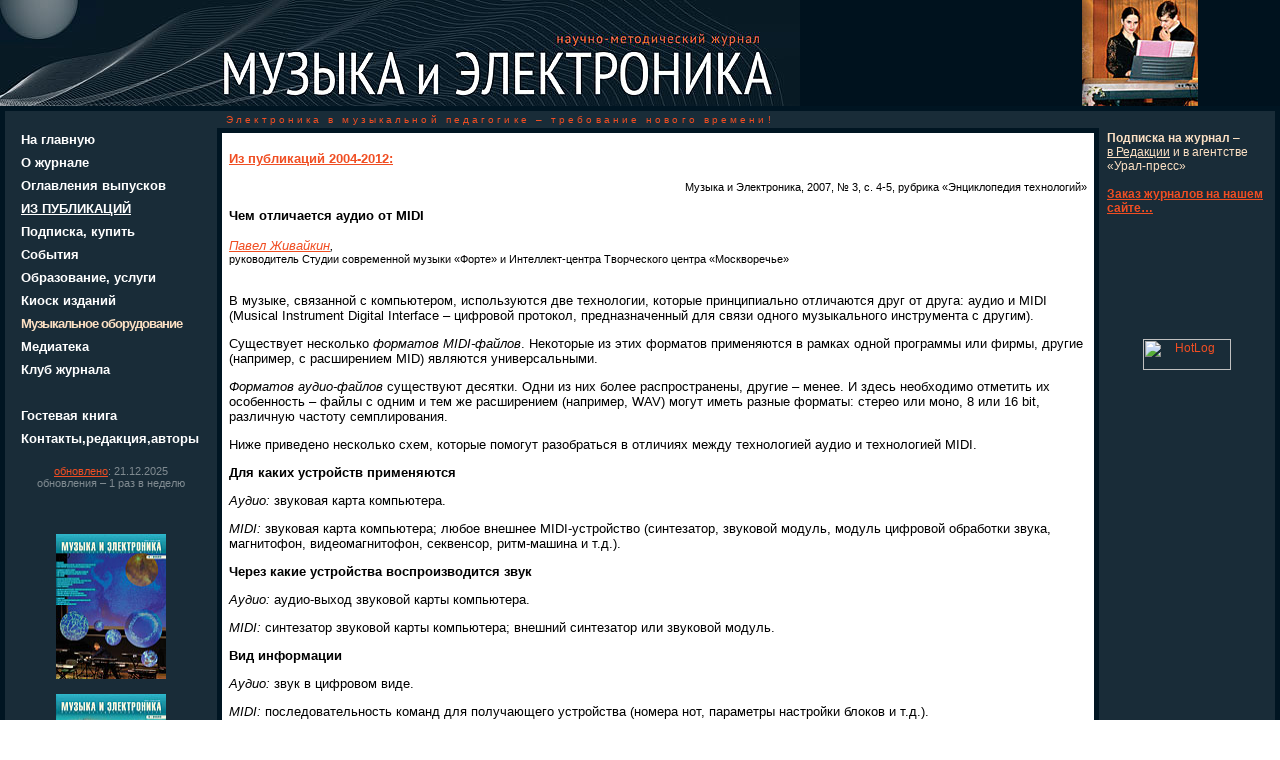

--- FILE ---
content_type: text/html
request_url: https://muzelectron.ru/03articles_2007-3zhivaikin_audiomidi.html
body_size: 10534
content:
<!DOCTYPE HTML PUBLIC "-//W3C//DTD HTML 4.01 Transitional//EN">

<html>
<head>

<meta http-equiv="Content-Type" content="text/html; charset=windows-1251" />
<meta http-equiv="Content-Language" content="ru" />
<meta name="Robots" content="All"/>
<meta name="Copyright" content="Copyright 2006-2014 Julia Dmitrioukova www.dmit.ru" />
<meta name="Description" content="Музыка и Электроника: образовательно-популярный журнал, посвящен электромузыкальному творчеству и исполнительству, обучению электромузыкальным инструментам и музыкальным компьютерным программам в детских музыкальных школах.  Выходит ежеквартально с 2004 г. О журнале; Оглавление выпусков; Из публикаций (статьи полностью и во фрагментах); Подписка, купить; Положение о Международном конкурсе творчества детей и молодежи &laquo;МУЗЫКА и ЭЛЕКТРОНИКА&raquo;-2006; Образование, услуги;  Киоск изданий БЦ Гармония; Медиатека &ndash; музыка в mp3;  Клуб журнала; Гостевая книга;  Контакты, редакция, авторы." />
<meta name="Author" content="Julia Dmitrioukova, julia@dmit.ru" />
<meta name="Keywords" content="музыка, музыкальный, электронная, электроакустическая, электроника, педагогика, детская музыкальная школа, компьютер, компьютерная музыка, инструмент, музыкальное образование, творчество, композиция, композитор, синтезатор, клавишный, сэмплер, виртуальный, аудиоредактор, нотный редактор, музыкальный конструктор, музыкально-цифровой инструментарий, MIDI, секвенсор, секвенцер, секвенсер, цифровой, пианино, орган, софт, аранжировка, минусовка, аранжировка, медиатека, мастер-класс, паттерн, ЭМИ, конкурс, фестиваль, цифровая обработка звука, ДМШ, ДШИ, технология, саунд, звукорежиссер, Артемьев, Живайкин, Катунян, Красильников, Крюков, Орлова, Чудина, Штокхаузен, Белунцов, Жарр, Тихонов, Денисов, Цареградская, Васильев, Прокофьев, Василенко, Дмитрюкова, Мартынов" />
<meta name="Revisit-After" content="1 Days" />
<meta name="Doc-Class" content="Living Document" />

<title>МУЗЫКА и ЭЛЕКТРОНИКА #3-2007: П.Живайкин "Чем отличается аудио от MIDI"</title>

<link rel="Stylesheet" href="style.css" type="text/css">	
<style>
ul {margin-left:20px;}
li {padding-bottom:15px;}
</style>
</head>


<body>

<table cellspacing='0' cellpadding='0' class='main'> <script language="JavaScript" src="head.js" type="text/javascript"></script> <tr>  <td class='left'><div align='center'><div style='font-weight:900; text-align:left; width:180px; line-height:180%;'>
<a href='index.html' class='menu'>На главную</a><br>
<a href='01about.html' class='menu'>О журнале</a><br><a href='02contents.html' class='menu'>Оглавления выпусков</a></span><br><a href='03articles.html' class='menu'><u>ИЗ ПУБЛИКАЦИЙ</u></a><br><a href='04subscribe.html' class='menu'>Подписка, купить</a><br><a href='05events.html' class='menu'>События</a><script language="JavaScript" src="events_rus.js" type="text/javascript"></script><a href='07edu.html' class='menu'>Образование, услуги</a><br><a href='08kiosk.html' class='menu'>Киоск изданий</a><br><a href='13technology.html' class='menu' style='letter-spacing:-1px; color:#fce0c3;'>Музыкальное оборудование</a><br><a href='09media.html' class='menu'>Медиатека</a><br><a href='10club.html' class='menu'>Клуб журнала</a><br><br><a href='guest/guest.php' class='menu'>Гостевая книга</a><br><a href='12contacts.html' class='menu'>Контакты,редакция,авторы</a></div><br><SCRIPT LANGUAGE="javascript" SRC="upd_rus.js"></SCRIPT><br><br><br><br><SCRIPT LANGUAGE="javascript" SRC="obl.js"></SCRIPT></div><br><br>  </td>

  <td class="middle">
<a href="03articles.html"><strong>Из публикаций 2004-2012:</strong></a><br><br>

<div align="right"><span class="sm">Музыка и Электроника, 2007, №&nbsp;3, с.&nbsp;4-5, рубрика &laquo;Энциклопедия технологий&raquo;</span></div>

<br>

<strong>Чем отличается аудио от MIDI</strong><br><br>

<em><a href="12contacts.html#zhiv">Павел Живайкин</a>,</em><br>
<span class="sm">руководитель Студии современной музыки &laquo;Форте&raquo; и Интеллект-центра Творческого центра &laquo;Москворечье&raquo;</span>
<br><br>

<p>В музыке, связанной с компьютером, используются две технологии, которые принципиально отличаются друг от друга: аудио и MIDI  (Musical Instrument Digital Interface &ndash; цифровой протокол, предназначенный для связи одного музыкального инструмента с другим).</p>
<p>Существует несколько <em>форматов MIDI-файлов</em>. Некоторые из этих форматов применяются в рамках одной программы или фирмы, другие (например, с расширением MID) являются универсальными.</p> 
<p><em>Форматов аудио-файлов</em> существуют десятки. Одни из них более распространены, другие &ndash; менее. И здесь необходимо отметить их особенность &ndash; файлы с одним и тем же расширением (например, WAV) могут иметь разные форматы: стерео или моно, 8 или 16 bit, различную частоту семплирования.</p>
<p>Ниже приведено несколько схем, которые помогут разобраться в отличиях между технологией аудио и технологией MIDI.</p> 
<p><strong>Для каких устройств применяются</strong></p>
<p><em>Аудио:</em> звуковая карта компьютера.</p>
<p><em>MIDI:</em> звуковая карта компьютера; любое внешнее MIDI-устройство (синтезатор, звуковой модуль, модуль цифровой обработки звука, магнитофон, видеомагнитофон, секвенсор, ритм-машина и т.д.).</p>
<p><strong>Через какие устройства воспроизводится звук </strong></p>
<p><em>Аудио:</em> аудио-выход звуковой карты компьютера.</p>
<p><em>MIDI:</em> синтезатор звуковой карты компьютера; внешний синтезатор или звуковой модуль.</p>
<p><strong>Вид информации</strong></p>
<p><em>Аудио:</em> звук в цифровом виде.</p>	
<p><em>MIDI:</em> последовательность команд для получающего устройства (номера нот, параметры настройки блоков и т.д.).</p>	
<p><strong>Содержание информации</strong></p>
<p><em>Аудио:</em> любой звук &ndash; речь, музыка, шумы, тишина.</p>
<p><em>MIDI:</em> Только инструментальная музыка. Но... если использовать семплер или
семплерные возможности звуковой карты, можно записать вокальную или
текстовую фразу определенной длины и сохранить ее как один из тембров. Позже
вы можете воспроизвести эту фразу, указав на любую ноту этого
тембра. Но этот случай относится к аппаратным возможностям синтезаторов, а не
к MIDI-технологии.</p>
<p><strong>Размер файла</strong></p>
<p><em>Аудио:</em> размер файла определяется временем звучания и форматом записи (чем выше качество записи, тем больше размер файла). При использовании стандартных форматов и архиваторов (не MPEG) размер файла не зависит от &laquo;содержательной стороны&raquo; звука &ndash; минута полной тишины и минута Девятой симфонии Бетховена (оркестр, хор, солисты) будут занимать одинаковое место на диске.</p>
<p>Использование технологии MPEG, учитывающей характер сигнала (минута
тишины будет занимать меньше места, чем минута симфонии), позволяет
значительно &laquo;сжать&raquo; размер звукового файла.</p>
<p><em>MIDI:</em> Зависит от количества содержащихся в нем команд (MIDI-сообщений). Вы можете сыграть на рояле одну ноту и через три часа другую (в духе Джона Кейджа). Секвенсер запишет вашу &laquo;пьесу из двух нот&raquo;, и сохраненный трехчасовой файл получится не более 1 Kb.</p> 
<p>В качестве противоположного примера приведу случай, когда для одной рекламы нужно было сделать постепенно нарастающее тутти симфонического оркестра. Результат &ndash; 25 секунд и 140 Kb.</p>
<p><strong>Качество звучания</strong></p>
<p><em>Аудио:</em> Зависит от формата файла (частота семплирования, битность) и, в меньшей степени, от звуковой карты (соотношение сигнал / шум и прочее). Если применяется какая-либо технология сжатия аудио-файлов (MPEG и другие),
то качество звука будет зависеть и от алгоритма сжатия.</p>
<p><em>MIDI:</em> Не зависит от формата файла. Здесь обычно указывают, что качество звучания целиком зависит от воспроизводящего устройства (модуля или звуковой карты).</p> 
<p>Однако стоит добавить, что в определенной мере качество звучания зависит и от того, как записаны музыкальные треки в MIDI-файле. Особенно это заметно в партиях, имитирующих реальные музыкальные инструменты (скрипки, гитары, саксофоны). Мало просто включить нужный тембр и &laquo;натыкать&raquo; мелодию одним пальцем. Необходимо знать и учитывать особенности диапазона, способы звукоизвлечения и прочие характеристики &laquo;живого&raquo; инструмента. Если грамотно
наиграть такую партию и использовать <em>дополнительные возможности MIDI-
технологии</em> (реверберацию, экспрессию, портаменто и пр.), не только
музыкальное, но и акустическое качество вашей музыки будет заметно выше.</p>
<p><strong>Методы сжатия</strong></p>
<p><em>Аудио:</em> Две группы методов сжатия. Одни позволяют восстанавливать исходный файл абсолютно точно. Другие такой задачи не ставят, их цель &ndash; восстановить для воспроизведения файл с некоторой определенной (но малозаметной для слушателя) погрешностью.</p>	
<p><em>MIDI:</em> В виду малых размеров файлов не применяются.</p>      




<br><br>
<a href="04subscribe.html" style="color:red;"><strong>Купить этот номер...</strong></a>

<br><br>


<hr width="600" size="1" color="#FF6666">


<br>

<br>

  
  </td>
    
  
  <td class="right">
  <script language="JavaScript" src="right.js" type="text/javascript"></script>



<!-- HotLog -->

<script type="text/javascript" language="javascript">
hotlog_js="1.0";
hotlog_r=""+Math.random()+"&s=334181&im=111&r="+escape(document.referrer)+"&pg="+
escape(window.location.href);
document.cookie="hotlog=1; path=/"; hotlog_r+="&c="+(document.cookie?"Y":"N");
</script>
<script type="text/javascript" language="javascript1.1">
hotlog_js="1.1";hotlog_r+="&j="+(navigator.javaEnabled()?"Y":"N")
</script>
<script type="text/javascript" language="javascript1.2">
hotlog_js="1.2";
hotlog_r+="&wh="+screen.width+'x'+screen.height+"&px="+
(((navigator.appName.substring(0,3)=="Mic"))?
screen.colorDepth:screen.pixelDepth)</script>
<script type="text/javascript" language="javascript1.3">hotlog_js="1.3"</script>
<script type="text/javascript" language="javascript">hotlog_r+="&js="+hotlog_js;
document.write("<a href='http://click.hotlog.ru/?334181' target='_top'><img "+
" src='http://hit14.hotlog.ru/cgi-bin/hotlog/count?"+
hotlog_r+"&' border=0 width=88 height=31 alt=HotLog><\/a>")
</script>
<noscript>
<a href="http://click.hotlog.ru/?334181" target="_top"><img src="http://hit14.hotlog.ru/cgi-bin/hotlog/count?s=334181&amp;im=111" border=0 
 width=88 height=31 alt="HotLog"></a>
</noscript>

<!-- /HotLog --></div>
  </td>
 </tr>
 
<script language="JavaScript" src="niz.js" type="text/javascript"></script></table>

</body>
</html>


--- FILE ---
content_type: text/css
request_url: https://muzelectron.ru/style.css
body_size: 5067
content:
body {margin:0; font-family:Arial, sans-serif; font-size:13px; color:Black;}
table.main {width:100%; font-size:13px; vertical-align:top; margin:0; font-family:Arial, sans-serif;}
table.polosa {color:Black; font-size:10px; width:100%; font-family:Arial, sans-serif; font-weight:400; border:0; border-left:5px solid #001522; border-right:5px solid #001522; letter-spacing:0.31em;}
table.polosa2 {color:Black; font-size:10px; width:100%; font-family:Arial, sans-serif; font-weight:400;  letter-spacing:0.31em;}
table.konkurs {color:Black; font-size:13px; width:700px; font-family:Arial, sans-serif; font-weight:400; border:0; border-left:px solid #001522; border-right:px solid #001522; letter-spacing:0.1em; padding-top:20px;padding-bottom:60px;}
table.konkurs2 {color:Black; font-size:13px; width:700px; font-family:Arial, sans-serif; font-weight:400; border:0; border-left:px solid #001522; border-right:px solid #001522; letter-spacing:0.1em; padding-top:15px;padding-bottom:10px;}
td.left {width: 212px; border:5px solid #001522; border-top:0; vertical-align:top; background-color:#192c38; color:White}
td.right {width:170px; border:5px solid #001522; border-top:0; background-color:#192c38; padding:3px; font-size:12px; vertical-align:top; color:#fce0c3;}
td.middle {border-bottom:0px solid #F66; border-top:5px solid #001522;  vertical-align:top; padding:7px; padding-top:18px; background-color:White; }
a:link {color:#f04e23;}
a:active {color:Red;}
a:visited {color:#923925;}
a.menu:link {color:White; text-decoration:none; font-size:13px;}
a.menu:visited {color:White; text-decoration:none; font-size:13px;}
a.menu:hover {text-decoration:underline; font-size:13px;}
.bliz {margin-top:4px; margin-bottom:4px;}
div.stat {font-size:11px; line-height:110%;}
img.left {margin-right:8px;}
img.right {margin-left:8px;}
img.gray {border:1px solid Gray;}
img.gray2 {border:1px solid Gray; margin-left:-5px; margin-top:-20px; margin-bottom:7px;}
img.brd {border:1px solid #A00;;}
.sm {font-size:11px;}
.smsm {font-size:10px;}
td.lt {text-align:left; vertical-align:top;}
td.k {text-align:left; vertical-align:top; padding-top:20px; padding-bottom:20px; border-top:1px solid #c7e2ff;}
td.k2 {vertical-align:center; padding-top:20px; padding-bottom:20px; border-top:1px solid #c7e2ff;}
td.rt {text-align:right; vertical-align:top;}
.red {color:#E00;}

.item {border-top:5px solid #001522; width:550px; border:20px solid #f7f8f8; padding:30; box-shadow:0em 0em 75px rgba(105,117,130,0.3); -moz-box-shadow: 0em 0em 75px rgba(105,117,130,0.3); -webkit-box-shadow: 0em 0em 75px rgba(105,117,130,0.3);}
.item2 {border-top:5px solid #001522; width:550px; border:20px solid #f7f8f8; padding:; box-shadow:0em 0em 75px rgba(105,117,130,0.3); -moz-box-shadow: 0em 0em 75px rgba(105,117,130,0.3); -webkit-box-shadow: 0em 0em 75px rgba(105,117,130,0.3);}
.a1 {background-color:#fde9dd; margin-bottom:50px;}
/*.a2 {background-color:#FFE3E1;}*/
.a2 {background-color: #fef0dc; margin-bottom:50px;}
.a3 {background-color:#f2f3f4; margin-bottom:50px;}
.a4 {background-color:White; margin-bottom:50px;}

.a1t {
	width: 250px;
	margin-right: 50px;
	margin-bottom: 50px;
	font-size: 13px;
	background-color: #fde9dd;
}
.a2t {width:250px; margin-right:50px; margin-bottom:50px; font-size:13px; background-color:#fef0dc;}
.a3t {width:250px; margin-right:50px; margin-bottom:50px; font-size:13px; background-color:#f2f3f4;}

.sh {width:700px; border:20px solid #f7f8f8; padding:30; box-shadow:0em 0em 75px rgba(105,117,130,0.3); -moz-box-shadow: 0em 0em 75px rgba(105,117,130,0.3); -webkit-box-shadow: 0em 0em 75px rgba(105,117,130,0.3);}
.sh2 {width:700px; border:20px solid #f7f8f8; background-color:#f2f3f4; padding:30; box-shadow:0em 0em 75px rgba(105,117,130,0.3); -moz-box-shadow: 0em 0em 75px rgba(105,117,130,0.3); -webkit-box-shadow: 0em 0em 75px rgba(105,117,130,0.3);}


td.niz {background-color:#192c38; border:55px solid #001522; border-top:0; padding:20px;}
table.inniz {color:#7f8a90; font-size:11px; width:100%; font-family:Arial, sans-serif; font-weight:400;}
div.otstup {padding-left:30px; font-size:12px;}
div.ots {padding-left:15px;}
div.anons {width:300px; padding:5px; font-size:14px; font-weight:800; color:#E00;}

li.bliz {padding-top:0; padding-bottom:0;}

  .mil-imagelink img {
    border: 1px solid #EEEEEE;
    }
	
	
	/*   -moz-box-shadow: 1px 1px 5px #C2C2C2;
    -webkit-box-shadow: 1px 1px 5px #C2C2C2;
	box-shadow: 1px 1px 5px #C2C2C2;*/
	
    .mil-bg {
    position: absolute;
    top: 0;
    left: 0;
    height: 100%;
    width: 100%;
    background-color: #EEEEEE;
    opacity: 0.7;
    z-index: 10000;
    }
    .mil-bg-loading {
    position: absolute;
    width: 100%;
    color: white;
    font: bold 16px sans-serif;
    text-align: center;
    background-color: #CCC;
    padding: 5px 0px;
    }
    .mil-img {
    cursor: pointer;
    position: absolute;
    top: 0;
    z-index: 10001;
    border: 1px solid #DDDDDD;
    -moz-box-shadow: 0px 0px 20px #D9D9D9;
    -webkit-box-shadow: 0px 0px 20px #D9D9D9;
    box-shadow: 0px 0px 20px #D9D9D9;
    }


--- FILE ---
content_type: application/javascript
request_url: https://muzelectron.ru/upd_rus.js
body_size: 162
content:
document.write("<span style='font-size:11px; color:#7f8a90;'><a href='../update.html'>обновлено</a>:&nbsp;21.12.2025<br>обновления &ndash; 1 раз в неделю</span>")

--- FILE ---
content_type: application/javascript
request_url: https://muzelectron.ru/obl.js
body_size: 12451
content:
document.write("<a href='../02contents.html#2025-4'><img src='../images/obl/2025-4sm.jpg' alt='обложка #4-2025' width='110' height='145' border='0'></a><br><br><a href='../02contents.html#2025-3'><img src='../images/obl/2025-3sm.jpg' alt='обложка #3-2025' width='110' height='145' border='0'></a><br><br><a href='../02contents.html#2025-2'><img src='../images/obl/2025-2sm.jpg' alt='обложка #2-2025' width='110' height='145' border='0'></a><br><br><a href='../02contents.html#2025-1'><img src='../images/obl/2025-1sm.jpg' alt='обложка #1-2025' width='110' height='145' border='0'></a><br><br><a href='../02contents.html#2024-4'><img src='../images/obl/2024-4sm.jpg' alt='обложка #4-2024' width='110' height='145' border='0'></a><br><br><a href='../02contents.html#2024-3'><img src='../images/obl/2024-3sm.jpg' alt='обложка #3-2024' width='110' height='145' border='0'></a><br><br><a href='../02contents.html#2024-2'><img src='../images/obl/2024-2sm.jpg' alt='обложка #2-2024' width='110' height='145' border='0'></a><br><br><a href='../02contents.html#2024-1'><img src='../images/obl/2024-1sm.jpg' alt='обложка #1-2024' width='110' height='145' border='0'></a><br><br><a href='../02contents.html#2023-4'><img src='../images/obl/2023-4sm.jpg' alt='обложка #4-2023' width='110' height='145' border='0'></a><br><br><a href='../02contents.html#2023-3'><img src='../images/obl/2023-3sm.jpg' alt='обложка #3-2023' width='110' height='145' border='0'></a><br><br><a href='../02contents.html#2023-2'><img src='../images/obl/2023-2sm.jpg' alt='обложка #2-2023' width='110' height='145' border='0'></a><br><br><a href='../02contents.html#2023-1'><img src='../images/obl/2023-1sm.jpg' alt='обложка #1-2023' width='110' height='145' border='0'></a><br><br><a href='../02contents.html#2022-4'><img src='../images/obl/2022-4sm.jpg' alt='обложка #4-2022' width='110' height='145' border='0'></a><br><br><a href='../02contents.html#2022-3'><img src='../images/obl/2022-3sm.jpg' alt='обложка #3-2022' width='110' height='145' border='0'></a><br><br><a href='../02contents.html#2022-2'><img src='../images/obl/2022-2sm.jpg' alt='обложка #2-2022' width='110' height='145' border='0'></a><br><br><a href='../02contents.html#2022-1'><img src='../images/obl/2022-1sm.jpg' alt='обложка #1-2022' width='110' height='145' border='0'></a><br><br><a href='../02contents.html#2021-4'><img src='../images/obl/2021-4sm.jpg' alt='обложка #4-2021' width='110' height='145' border='0'></a><br><br><a href='../02contents.html#2021-3'><img src='../images/obl/2021-3sm.jpg' alt='обложка #3-2021' width='110' height='145' border='0'></a><br><br><a href='../02contents.html#2021-2'><img src='../images/obl/2021-2sm.jpg' alt='обложка #2-2021' width='110' height='145' border='0'></a><br><br><a href='../02contents.html#2021-1'><img src='../images/obl/2021-1sm.jpg' alt='обложка #1-2021' width='110' height='145' border='0'></a><br><br><a href='../02contents.html#2020-4'><img src='../images/obl/2020-4sm.jpg' alt='обложка #4-2020' width='110' height='145' border='0'></a><br><br><a href='../02contents.html#2020-3'><img src='../images/obl/2020-3sm.jpg' alt='обложка #3-2020' width='110' height='145' border='0'></a><br><br><a href='../02contents.html#2020-2'><img src='../images/obl/2020-2sm.jpg' alt='обложка #2-2020' width='110' height='145' border='0'></a><br><br><a href='../02contents.html#2020-1'><img src='../images/obl/2020-1sm.jpg' alt='обложка #1-2020' width='110' height='145' border='0'></a><br><br><a href='../02contents.html#2019-4'><img src='../images/obl/2019-4sm.jpg' alt='обложка #4-2019' width='110' height='145' border='0'></a><br><br><a href='../02contents.html#2019-3'><img src='../images/obl/2019-3sm.jpg' alt='обложка #3-2019' width='110' height='145' border='0'></a><br><br><a href='../02contents.html#2019-2'><img src='../images/obl/2019-2sm.jpg' alt='обложка #2-2019' width='110' height='145' border='0'></a><br><br><a href='../02contents.html#2019-1'><img src='../images/obl/2019-1sm.jpg' alt='обложка #1-2019' width='110' height='145' border='0'></a><br><br><a href='../02contents.html#2018-4'><img src='../images/obl/2018-4sm.jpg' alt='обложка #4-2018' width='110' height='145' border='0'></a><br><br><a href='../02contents.html#2018-3'><img src='../images/obl/2018-3sm.jpg' alt='обложка #3-2018' width='110' height='145' border='0'></a><br><br><a href='../02contents.html#2018-2'><img src='../images/obl/2018-2sm.jpg' alt='обложка #2-2018' width='110' height='145' border='0'></a><br><br><a href='../02contents.html#2018-1'><img src='../images/obl/2018-1sm.jpg' alt='обложка #1-2018' width='110' height='145' border='0'></a><br><br><a href='../02contents.html#2017-4'><img src='../images/obl/2017-4sm.jpg' alt='обложка #4-2017' width='110' height='145' border='0'></a><br><br><a href='../02contents.html#2017-3'><img src='../images/obl/2017-3sm.jpg' alt='обложка #3-2017' width='110' height='145' border='0'></a><br><br><a href='../02contents.html#2017-2'><img src='../images/obl/2017-2sm.jpg' alt='обложка #2-2017' width='110' height='145' border='0'></a><br><br><a href='../02contents.html#2017-1'><img src='../images/obl/2017-1sm.jpg' alt='обложка #1-2017' width='110' height='145' border='0'></a><br><br><a href='../02contents.html#2016-4'><img src='../images/obl/2016-4sm.jpg' alt='обложка #4-2016' width='110' height='145' border='0'></a><br><br><a href='../02contents.html#2016-3'><img src='../images/obl/2016-3sm.jpg' alt='обложка #3-2016' width='110' height='145' border='0'></a><br><br><a href='../02contents.html#2016-2'><img src='../images/obl/2016-2sm.jpg' alt='обложка #2-2016' width='110' height='145' border='0'></a><br><br><a href='../02contents.html#2016-1'><img src='../images/obl/2016-1sm.jpg' alt='обложка #1-2016' width='110' height='145' border='0'></a><br><br><a href='../02contents.html#2015-4'><img src='../images/obl/2015-4sm.jpg' alt='обложка #4-2015' width='110' height='145' border='0'></a><br><br><a href='../02contents.html#2015-3'><img src='../images/obl/2015-3sm.jpg' alt='обложка #3-2015' width='110' height='145' border='0'></a><br><br><a href='../02contents.html#2015-2'><img src='../images/obl/2015-2sm.jpg' alt='обложка #2-2015' width='110' height='145' border='0'></a><br><br><a href='../02contents.html#2015-1'><img src='../images/obl/2015-1sm.jpg' alt='обложка #1-2015' width='110' height='145' border='0'></a><br><br><a href='../02contents.html#2014-4'><img src='../images/obl/2014-4.jpg' alt='обложка #4-2014' width='110' height='143' border='0'></a><br><br><a href='../02contents.html#2014-3'><img src='../images/obl/2014-3.jpg' alt='обложка #3-2014' width='110' height='143' border='0'></a><br><br><a href='../02contents.html#2014-2'><img src='../images/obl/2014-2.jpg' alt='обложка #2-2014' width='110' height='143' border='0'></a><br><br><a href='../02contents.html#2014-1'><img src='../images/obl/2014-1.jpg' alt='обложка #1-2014' width='110' height='143' border='0'></a><br><br><a href='../02contents.html#2013-4'><img src='../images/obl/2013-4.jpg' alt='обложка #4-2013' width='110' height='143' border='0'></a><br><br><a href='../02contents.html#2013-3'><img src='../images/obl/2013-3.jpg' alt='обложка #3-2013' width='110' height='143' border='0'></a><br><br><a href='../02contents.html#2013-2'><img src='../images/obl/2013-2.jpg' alt='обложка #2-2013' width='110' height='143' border='0'></a><br><br><a href='../02contents.html#2013-1'><img src='../images/obl/2013-1.jpg' alt='обложка #1-2013' width='110' height='143' border='0'></a><br><br><a href='../02contents.html#2012-4'><img src='../images/obl/2012-4.jpg' alt='обложка #4-2012' width='110' height='143' border='0'></a><br><br><a href='../02contents.html#2012-3'><img src='../images/obl/2012-3.jpg' alt='обложка #3-2012' width='110' height='143' border='0'></a><br><br><a href='../02contents.html#2012-2'><img src='../images/obl/2012-2.jpg' alt='обложка #2-2012' width='110' height='146' border='0'></a><br><br><a href='../02contents.html#2012-1'><img src='../images/obl/oblojka_1-12.jpg' alt='обложка #1-2012' width='110' height='133' border='0'></a><br><br><a href='../02contents.html#2011-4'><img src='../images/obl/2011-4.jpg' alt='обложка #4-2011' width='110' height='143' border='0'></a><br><br><a href='../02contents.html#2011-3'><img src='../images/obl/2011-3.jpg' alt='обложка #3-2011' width='110' height='143' border='0'></a><br><br><a href='../02contents.html#2011-2'><img src='../images/obl/2011-2.jpg' alt='обложка #2-2011' width='110' height='143' border='0'></a><br><br><a href='../02contents.html#2011-1'><img src='../images/obl/2011-1.jpg' alt='обложка #1-2011' width='110' height='143' border='0'></a><br><br><a href='../02contents.html#2010-4'><img src='../images/obl/2010-4.jpg' alt='обложка #4-2010' width='110' height='143' border='0'></a><br><br><a href='../02contents.html#2010-3'><img src='../images/obl/2010-3.jpg' alt='обложка #3-2010' width='110' height='143' border='0'></a><br><br><a href='../02contents.html#2010-2'><img src='../images/obl/2010-2.jpg' alt='обложка #2-2010' width='110' height='143' border='0'></a><br><br><a href='../02contents.html#2010-1'><img src='../images/obl/2010-1.jpg' alt='обложка #1-2010' width='110' height='143' border='0'></a><br><br><a href='../02contents.html#2009-4'><img src='../images/obl/2009-4.jpg' alt='обложка #4-2009' width='110' height='143' border='0'></a><br><br><a href='../02contents.html#2009-3'><img src='../images/obl/2009-3.jpg' alt='обложка #3-2009' width='110' height='141' border='0'></a><br><br><a href='../02contents.html#2009-2'><img src='../images/obl/2009-2.jpg' alt='обложка #2-2009' width='110' height='152' border='0'></a><br><br><a href='../02contents.html#2009-1'><img src='../images/obl/2009-1.jpg' alt='обложка #1-2009' width='110' height='152' border='0'></a><br><br><a href='../02contents.html#2008-4'><img src='../images/obl/2008-4.jpg' alt='обложка #4-2008' width='110' height='143' border='0'></a><br><br><a href='../02contents.html#2008-3'><img src='../images/obl/2008-3.jpg' alt='обложка #3-2008' width='110' height='143' border='0'></a><br><br><a href='../02contents.html#2008-2'><img src='../images/obl/2008-2.jpg' alt='обложка #2-2008' width='110' height='143' border='0'></a><br><br><a href='../02contents.html#2008-1'><img src='../images/obl/2008-1.jpg' alt='обложка #1-2008' width='110' height='143' border='0'></a><br><br><a href='../02contents.html#2007-4'><img src='../images/obl/2007-4.jpg' alt='обложка #4-2007' width='110' height='143' border='0'></a><br><br><a href='../02contents.html#2007-3'><img src='../images/obl/2007-3.jpg' alt='обложка #3-2007' width='110' height='143' border='0'></a><br><br><a href='../02contents.html#2007-2'><img src='../images/obl/2007-2.jpg' alt='обложка #2-2007' width='110' height='143' border='0'></a><br><br><a href='../02contents.html#2007-1'><img src='../images/obl/2007-1.jpg' alt='обложка #1-2007' width='110' height='143' border='0'></a><br><br><a href='../02contents.html#2006-3'><img src='../images/obl/2006-3.jpg' alt='обложка #3-2006' width='110' height='143' border='0'></a><br><br><a href='../02contents.html#2006-2'><img src='../images/obl/2006-2.jpg' alt='обложка #2-2006' width='110' height='143' border='0'></a><br><br><a href='../02contents.html#2006-1'><img src='../images/obl/2006-1.jpg' alt='обложка #1-2006' width='110' height='157' border='0'></a><br><br><a href='../02contents.html#2005-4'><img src='../images/obl/2005-4.jpg' alt='обложка #4-2005' width='110' height='143' border='0'></a><br><br><a href='../02contents.html#2005-3'><img src='../images/obl/2005-3.jpg' alt='обложка #3-2005' width='110' height='143' border='0'></a><br><br><a href='../02contents.html#2005-2'><img src='../images/obl/2005-2.jpg' alt='обложка #2-2005' width='110' height='143' border='0'></a><br><br><a href='../02contents.html#2005-1'><img src='../images/obl/2005-1.jpg' alt='обложка #1-2005' width='110' height='143' border='0'></a><br><br><a href='../02contents.html#2004'><img src='../images/obl/2004-4.jpg' alt='обложка #4-2004' width='110' height='143' border='0'></a><br><br><a href='../02contents.html#2004'><img src='../images/obl/2004-3.jpg' alt='обложка #3-2004' width='110' height='143' border='0'></a><br><br><a href='../02contents.html#2004'><img src='../images/obl/2004-2.jpg' alt='обложка #2-2004' width='110' height='143' border='0'></a><br><br><a href='../02contents.html#2004'><img src='../images/obl/2004-1.jpg' alt='обложка #1-2004' width='110' height='143' border='0'></a>");

--- FILE ---
content_type: application/javascript
request_url: https://muzelectron.ru/niz.js
body_size: 735
content:
document.write ("<tr>  <td colspan='3' class='niz'>   <table class='inniz'>    <tr>     <td style='text-align:left;'>&nbsp;&copy;&nbsp;&nbsp;Музыка и Электроника, 2004-2026.<br>&nbsp;Перепечатка материалов сайта возможна только с письменного разрешения издателя     </td>     <td style='text-align:right;'><A href='javascript:window.external.AddFavorite('http://www.muzelectron.ru','журнал Музыка и электроника')' onmouseover='window.status='Добавить этот сайт в Избранное'; return true;' onmouseout='window.status='http://www.muzelectron.ru';'>Добавить</a> сайт в Избранное Internet Explorer&nbsp;<br>Разработка: <a href='mailto:julia.dmitrioukova@gmail.com'>Julia Dmitrioukova</a>&nbsp;      </td>     </tr>	</table>   </td> </tr>");

--- FILE ---
content_type: application/javascript
request_url: https://muzelectron.ru/head.js
body_size: 1086
content:
document.write ("<tr> <td colspan='3' style='border-bottom:5px solid #001522; background-color:#00121e;'><table align='left' width='100%' cellspacing='0' cellpadding='0' border='0'><tr><td style='background-color:#00121e;' class='lt'><a href='/index.html' title='На главную'><img src='/images/head02a_800_.jpg' alt='На главную' width='800' height='106' border='0'></a></td> <td style='background-color:#00121e;'><a href='index.html' title='На главную'><img src='/images/head03_right.jpg' alt='На главную' width='116' height='106' border='0' style='margin-right:30px;'></a></td></tr>            </table>        </td>     </tr>      <tr>      	<td colspan='3' style='background-color:#192c38;'>         	<table class='polosa'>                	<tr>                 	<td style='text-align:left;'><span style='color:#f04e23; margin-left:212px;'>&nbsp;Электроника в музыкальной педагогике &ndash; требование нового времени!</span>                    </td> <td  style='text-align:right;'>&nbsp;                    </td>	                </tr>               </table>          </td>      </tr>");

--- FILE ---
content_type: application/javascript
request_url: https://muzelectron.ru/right.js
body_size: 363
content:
document.write ("<p style='padding-left:5px; margin-top:0;'><strong>Подписка на журнал</strong> &ndash;<br><a href='04subscribe.html' style='color:#fce0c3;'>в Редакции</a> и в агентстве &laquo;Урал-пресс&raquo;<br><br><a href='/04subscribe.html'><strong>Заказ журналов на нашем сайте&hellip;</strong></a></p><br><div align='center'><br><br><br><br><br><br><br>");

--- FILE ---
content_type: application/javascript
request_url: https://muzelectron.ru/events_rus.js
body_size: 533
content:
document.write("<!--- <div style='line-height:100%; margin-top:6px; margin-left:6px; margin-bottom:6px; font-weight:400;'><a href='http://muzelectron.ru/17compet_rus.html' class='menu' style='font-size:12px;'>VII Международный <br>конкурс творчества <br>&laquo;Музыка и Электроника&raquo;,<br>октябрь 2017</a><br><br><a href='http://muzelectron.ru/17compet_eng.html' class='menu' style='font-size:12px;'>The Seventh International Competition in Creative Activity &ldquo;MUSIC and ELECTRONICS&rdquo;, October 2017</a></div> ---><br>")